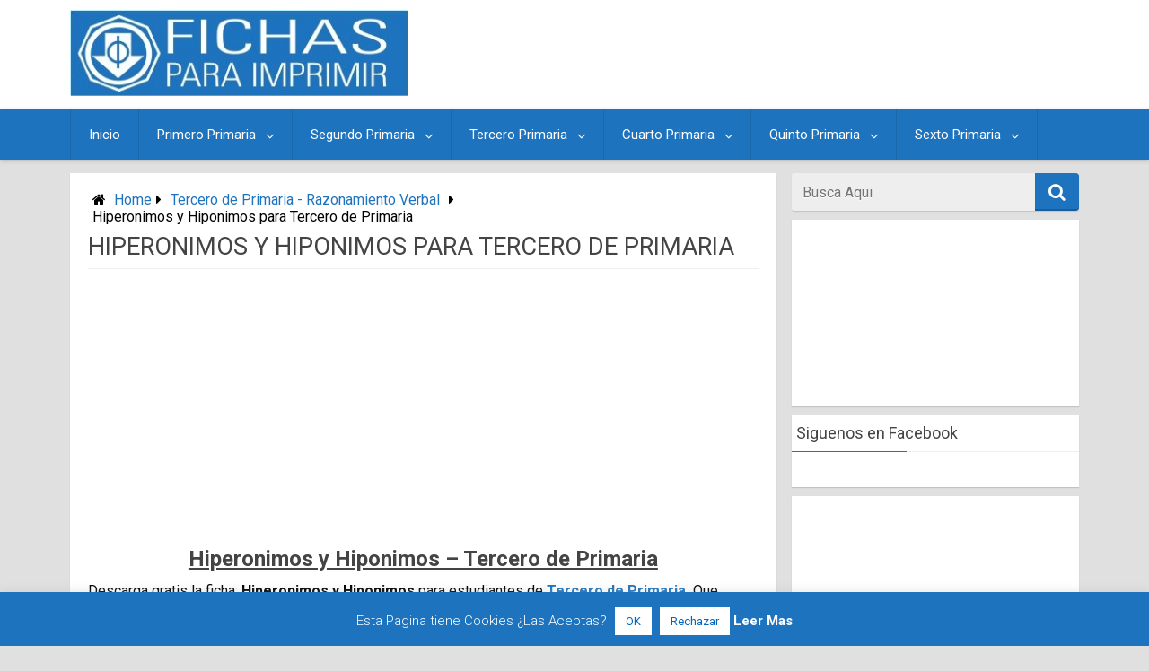

--- FILE ---
content_type: text/html; charset=utf-8
request_url: https://www.google.com/recaptcha/api2/aframe
body_size: 268
content:
<!DOCTYPE HTML><html><head><meta http-equiv="content-type" content="text/html; charset=UTF-8"></head><body><script nonce="l7V440nBIxs9STRi_aGkvw">/** Anti-fraud and anti-abuse applications only. See google.com/recaptcha */ try{var clients={'sodar':'https://pagead2.googlesyndication.com/pagead/sodar?'};window.addEventListener("message",function(a){try{if(a.source===window.parent){var b=JSON.parse(a.data);var c=clients[b['id']];if(c){var d=document.createElement('img');d.src=c+b['params']+'&rc='+(localStorage.getItem("rc::a")?sessionStorage.getItem("rc::b"):"");window.document.body.appendChild(d);sessionStorage.setItem("rc::e",parseInt(sessionStorage.getItem("rc::e")||0)+1);localStorage.setItem("rc::h",'1768941243800');}}}catch(b){}});window.parent.postMessage("_grecaptcha_ready", "*");}catch(b){}</script></body></html>